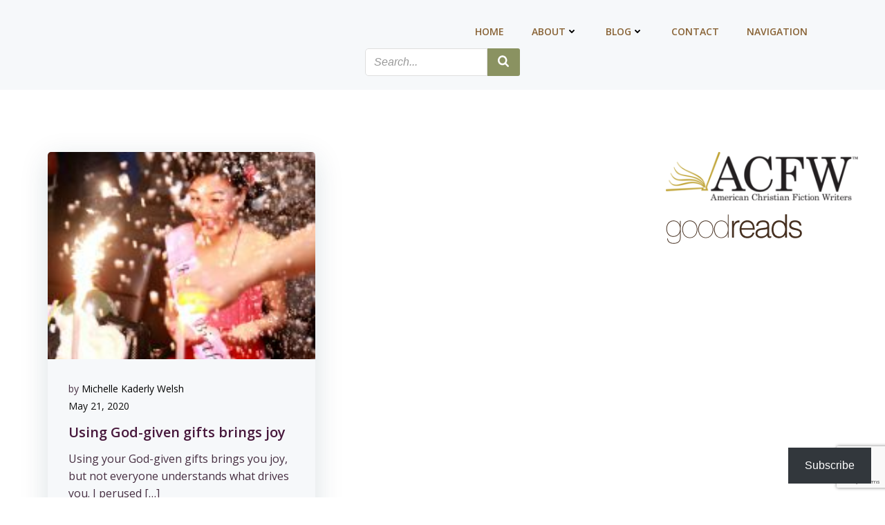

--- FILE ---
content_type: text/html; charset=utf-8
request_url: https://www.google.com/recaptcha/api2/anchor?ar=1&k=6LckhaEUAAAAANOxtyArSpLOEB3ufMAVRLX19aVQ&co=aHR0cHM6Ly9taWNoZWxsZWthZGVybHl3ZWxzaC5jb206NDQz&hl=en&v=PoyoqOPhxBO7pBk68S4YbpHZ&size=invisible&anchor-ms=20000&execute-ms=30000&cb=g9gjc458wipx
body_size: 48321
content:
<!DOCTYPE HTML><html dir="ltr" lang="en"><head><meta http-equiv="Content-Type" content="text/html; charset=UTF-8">
<meta http-equiv="X-UA-Compatible" content="IE=edge">
<title>reCAPTCHA</title>
<style type="text/css">
/* cyrillic-ext */
@font-face {
  font-family: 'Roboto';
  font-style: normal;
  font-weight: 400;
  font-stretch: 100%;
  src: url(//fonts.gstatic.com/s/roboto/v48/KFO7CnqEu92Fr1ME7kSn66aGLdTylUAMa3GUBHMdazTgWw.woff2) format('woff2');
  unicode-range: U+0460-052F, U+1C80-1C8A, U+20B4, U+2DE0-2DFF, U+A640-A69F, U+FE2E-FE2F;
}
/* cyrillic */
@font-face {
  font-family: 'Roboto';
  font-style: normal;
  font-weight: 400;
  font-stretch: 100%;
  src: url(//fonts.gstatic.com/s/roboto/v48/KFO7CnqEu92Fr1ME7kSn66aGLdTylUAMa3iUBHMdazTgWw.woff2) format('woff2');
  unicode-range: U+0301, U+0400-045F, U+0490-0491, U+04B0-04B1, U+2116;
}
/* greek-ext */
@font-face {
  font-family: 'Roboto';
  font-style: normal;
  font-weight: 400;
  font-stretch: 100%;
  src: url(//fonts.gstatic.com/s/roboto/v48/KFO7CnqEu92Fr1ME7kSn66aGLdTylUAMa3CUBHMdazTgWw.woff2) format('woff2');
  unicode-range: U+1F00-1FFF;
}
/* greek */
@font-face {
  font-family: 'Roboto';
  font-style: normal;
  font-weight: 400;
  font-stretch: 100%;
  src: url(//fonts.gstatic.com/s/roboto/v48/KFO7CnqEu92Fr1ME7kSn66aGLdTylUAMa3-UBHMdazTgWw.woff2) format('woff2');
  unicode-range: U+0370-0377, U+037A-037F, U+0384-038A, U+038C, U+038E-03A1, U+03A3-03FF;
}
/* math */
@font-face {
  font-family: 'Roboto';
  font-style: normal;
  font-weight: 400;
  font-stretch: 100%;
  src: url(//fonts.gstatic.com/s/roboto/v48/KFO7CnqEu92Fr1ME7kSn66aGLdTylUAMawCUBHMdazTgWw.woff2) format('woff2');
  unicode-range: U+0302-0303, U+0305, U+0307-0308, U+0310, U+0312, U+0315, U+031A, U+0326-0327, U+032C, U+032F-0330, U+0332-0333, U+0338, U+033A, U+0346, U+034D, U+0391-03A1, U+03A3-03A9, U+03B1-03C9, U+03D1, U+03D5-03D6, U+03F0-03F1, U+03F4-03F5, U+2016-2017, U+2034-2038, U+203C, U+2040, U+2043, U+2047, U+2050, U+2057, U+205F, U+2070-2071, U+2074-208E, U+2090-209C, U+20D0-20DC, U+20E1, U+20E5-20EF, U+2100-2112, U+2114-2115, U+2117-2121, U+2123-214F, U+2190, U+2192, U+2194-21AE, U+21B0-21E5, U+21F1-21F2, U+21F4-2211, U+2213-2214, U+2216-22FF, U+2308-230B, U+2310, U+2319, U+231C-2321, U+2336-237A, U+237C, U+2395, U+239B-23B7, U+23D0, U+23DC-23E1, U+2474-2475, U+25AF, U+25B3, U+25B7, U+25BD, U+25C1, U+25CA, U+25CC, U+25FB, U+266D-266F, U+27C0-27FF, U+2900-2AFF, U+2B0E-2B11, U+2B30-2B4C, U+2BFE, U+3030, U+FF5B, U+FF5D, U+1D400-1D7FF, U+1EE00-1EEFF;
}
/* symbols */
@font-face {
  font-family: 'Roboto';
  font-style: normal;
  font-weight: 400;
  font-stretch: 100%;
  src: url(//fonts.gstatic.com/s/roboto/v48/KFO7CnqEu92Fr1ME7kSn66aGLdTylUAMaxKUBHMdazTgWw.woff2) format('woff2');
  unicode-range: U+0001-000C, U+000E-001F, U+007F-009F, U+20DD-20E0, U+20E2-20E4, U+2150-218F, U+2190, U+2192, U+2194-2199, U+21AF, U+21E6-21F0, U+21F3, U+2218-2219, U+2299, U+22C4-22C6, U+2300-243F, U+2440-244A, U+2460-24FF, U+25A0-27BF, U+2800-28FF, U+2921-2922, U+2981, U+29BF, U+29EB, U+2B00-2BFF, U+4DC0-4DFF, U+FFF9-FFFB, U+10140-1018E, U+10190-1019C, U+101A0, U+101D0-101FD, U+102E0-102FB, U+10E60-10E7E, U+1D2C0-1D2D3, U+1D2E0-1D37F, U+1F000-1F0FF, U+1F100-1F1AD, U+1F1E6-1F1FF, U+1F30D-1F30F, U+1F315, U+1F31C, U+1F31E, U+1F320-1F32C, U+1F336, U+1F378, U+1F37D, U+1F382, U+1F393-1F39F, U+1F3A7-1F3A8, U+1F3AC-1F3AF, U+1F3C2, U+1F3C4-1F3C6, U+1F3CA-1F3CE, U+1F3D4-1F3E0, U+1F3ED, U+1F3F1-1F3F3, U+1F3F5-1F3F7, U+1F408, U+1F415, U+1F41F, U+1F426, U+1F43F, U+1F441-1F442, U+1F444, U+1F446-1F449, U+1F44C-1F44E, U+1F453, U+1F46A, U+1F47D, U+1F4A3, U+1F4B0, U+1F4B3, U+1F4B9, U+1F4BB, U+1F4BF, U+1F4C8-1F4CB, U+1F4D6, U+1F4DA, U+1F4DF, U+1F4E3-1F4E6, U+1F4EA-1F4ED, U+1F4F7, U+1F4F9-1F4FB, U+1F4FD-1F4FE, U+1F503, U+1F507-1F50B, U+1F50D, U+1F512-1F513, U+1F53E-1F54A, U+1F54F-1F5FA, U+1F610, U+1F650-1F67F, U+1F687, U+1F68D, U+1F691, U+1F694, U+1F698, U+1F6AD, U+1F6B2, U+1F6B9-1F6BA, U+1F6BC, U+1F6C6-1F6CF, U+1F6D3-1F6D7, U+1F6E0-1F6EA, U+1F6F0-1F6F3, U+1F6F7-1F6FC, U+1F700-1F7FF, U+1F800-1F80B, U+1F810-1F847, U+1F850-1F859, U+1F860-1F887, U+1F890-1F8AD, U+1F8B0-1F8BB, U+1F8C0-1F8C1, U+1F900-1F90B, U+1F93B, U+1F946, U+1F984, U+1F996, U+1F9E9, U+1FA00-1FA6F, U+1FA70-1FA7C, U+1FA80-1FA89, U+1FA8F-1FAC6, U+1FACE-1FADC, U+1FADF-1FAE9, U+1FAF0-1FAF8, U+1FB00-1FBFF;
}
/* vietnamese */
@font-face {
  font-family: 'Roboto';
  font-style: normal;
  font-weight: 400;
  font-stretch: 100%;
  src: url(//fonts.gstatic.com/s/roboto/v48/KFO7CnqEu92Fr1ME7kSn66aGLdTylUAMa3OUBHMdazTgWw.woff2) format('woff2');
  unicode-range: U+0102-0103, U+0110-0111, U+0128-0129, U+0168-0169, U+01A0-01A1, U+01AF-01B0, U+0300-0301, U+0303-0304, U+0308-0309, U+0323, U+0329, U+1EA0-1EF9, U+20AB;
}
/* latin-ext */
@font-face {
  font-family: 'Roboto';
  font-style: normal;
  font-weight: 400;
  font-stretch: 100%;
  src: url(//fonts.gstatic.com/s/roboto/v48/KFO7CnqEu92Fr1ME7kSn66aGLdTylUAMa3KUBHMdazTgWw.woff2) format('woff2');
  unicode-range: U+0100-02BA, U+02BD-02C5, U+02C7-02CC, U+02CE-02D7, U+02DD-02FF, U+0304, U+0308, U+0329, U+1D00-1DBF, U+1E00-1E9F, U+1EF2-1EFF, U+2020, U+20A0-20AB, U+20AD-20C0, U+2113, U+2C60-2C7F, U+A720-A7FF;
}
/* latin */
@font-face {
  font-family: 'Roboto';
  font-style: normal;
  font-weight: 400;
  font-stretch: 100%;
  src: url(//fonts.gstatic.com/s/roboto/v48/KFO7CnqEu92Fr1ME7kSn66aGLdTylUAMa3yUBHMdazQ.woff2) format('woff2');
  unicode-range: U+0000-00FF, U+0131, U+0152-0153, U+02BB-02BC, U+02C6, U+02DA, U+02DC, U+0304, U+0308, U+0329, U+2000-206F, U+20AC, U+2122, U+2191, U+2193, U+2212, U+2215, U+FEFF, U+FFFD;
}
/* cyrillic-ext */
@font-face {
  font-family: 'Roboto';
  font-style: normal;
  font-weight: 500;
  font-stretch: 100%;
  src: url(//fonts.gstatic.com/s/roboto/v48/KFO7CnqEu92Fr1ME7kSn66aGLdTylUAMa3GUBHMdazTgWw.woff2) format('woff2');
  unicode-range: U+0460-052F, U+1C80-1C8A, U+20B4, U+2DE0-2DFF, U+A640-A69F, U+FE2E-FE2F;
}
/* cyrillic */
@font-face {
  font-family: 'Roboto';
  font-style: normal;
  font-weight: 500;
  font-stretch: 100%;
  src: url(//fonts.gstatic.com/s/roboto/v48/KFO7CnqEu92Fr1ME7kSn66aGLdTylUAMa3iUBHMdazTgWw.woff2) format('woff2');
  unicode-range: U+0301, U+0400-045F, U+0490-0491, U+04B0-04B1, U+2116;
}
/* greek-ext */
@font-face {
  font-family: 'Roboto';
  font-style: normal;
  font-weight: 500;
  font-stretch: 100%;
  src: url(//fonts.gstatic.com/s/roboto/v48/KFO7CnqEu92Fr1ME7kSn66aGLdTylUAMa3CUBHMdazTgWw.woff2) format('woff2');
  unicode-range: U+1F00-1FFF;
}
/* greek */
@font-face {
  font-family: 'Roboto';
  font-style: normal;
  font-weight: 500;
  font-stretch: 100%;
  src: url(//fonts.gstatic.com/s/roboto/v48/KFO7CnqEu92Fr1ME7kSn66aGLdTylUAMa3-UBHMdazTgWw.woff2) format('woff2');
  unicode-range: U+0370-0377, U+037A-037F, U+0384-038A, U+038C, U+038E-03A1, U+03A3-03FF;
}
/* math */
@font-face {
  font-family: 'Roboto';
  font-style: normal;
  font-weight: 500;
  font-stretch: 100%;
  src: url(//fonts.gstatic.com/s/roboto/v48/KFO7CnqEu92Fr1ME7kSn66aGLdTylUAMawCUBHMdazTgWw.woff2) format('woff2');
  unicode-range: U+0302-0303, U+0305, U+0307-0308, U+0310, U+0312, U+0315, U+031A, U+0326-0327, U+032C, U+032F-0330, U+0332-0333, U+0338, U+033A, U+0346, U+034D, U+0391-03A1, U+03A3-03A9, U+03B1-03C9, U+03D1, U+03D5-03D6, U+03F0-03F1, U+03F4-03F5, U+2016-2017, U+2034-2038, U+203C, U+2040, U+2043, U+2047, U+2050, U+2057, U+205F, U+2070-2071, U+2074-208E, U+2090-209C, U+20D0-20DC, U+20E1, U+20E5-20EF, U+2100-2112, U+2114-2115, U+2117-2121, U+2123-214F, U+2190, U+2192, U+2194-21AE, U+21B0-21E5, U+21F1-21F2, U+21F4-2211, U+2213-2214, U+2216-22FF, U+2308-230B, U+2310, U+2319, U+231C-2321, U+2336-237A, U+237C, U+2395, U+239B-23B7, U+23D0, U+23DC-23E1, U+2474-2475, U+25AF, U+25B3, U+25B7, U+25BD, U+25C1, U+25CA, U+25CC, U+25FB, U+266D-266F, U+27C0-27FF, U+2900-2AFF, U+2B0E-2B11, U+2B30-2B4C, U+2BFE, U+3030, U+FF5B, U+FF5D, U+1D400-1D7FF, U+1EE00-1EEFF;
}
/* symbols */
@font-face {
  font-family: 'Roboto';
  font-style: normal;
  font-weight: 500;
  font-stretch: 100%;
  src: url(//fonts.gstatic.com/s/roboto/v48/KFO7CnqEu92Fr1ME7kSn66aGLdTylUAMaxKUBHMdazTgWw.woff2) format('woff2');
  unicode-range: U+0001-000C, U+000E-001F, U+007F-009F, U+20DD-20E0, U+20E2-20E4, U+2150-218F, U+2190, U+2192, U+2194-2199, U+21AF, U+21E6-21F0, U+21F3, U+2218-2219, U+2299, U+22C4-22C6, U+2300-243F, U+2440-244A, U+2460-24FF, U+25A0-27BF, U+2800-28FF, U+2921-2922, U+2981, U+29BF, U+29EB, U+2B00-2BFF, U+4DC0-4DFF, U+FFF9-FFFB, U+10140-1018E, U+10190-1019C, U+101A0, U+101D0-101FD, U+102E0-102FB, U+10E60-10E7E, U+1D2C0-1D2D3, U+1D2E0-1D37F, U+1F000-1F0FF, U+1F100-1F1AD, U+1F1E6-1F1FF, U+1F30D-1F30F, U+1F315, U+1F31C, U+1F31E, U+1F320-1F32C, U+1F336, U+1F378, U+1F37D, U+1F382, U+1F393-1F39F, U+1F3A7-1F3A8, U+1F3AC-1F3AF, U+1F3C2, U+1F3C4-1F3C6, U+1F3CA-1F3CE, U+1F3D4-1F3E0, U+1F3ED, U+1F3F1-1F3F3, U+1F3F5-1F3F7, U+1F408, U+1F415, U+1F41F, U+1F426, U+1F43F, U+1F441-1F442, U+1F444, U+1F446-1F449, U+1F44C-1F44E, U+1F453, U+1F46A, U+1F47D, U+1F4A3, U+1F4B0, U+1F4B3, U+1F4B9, U+1F4BB, U+1F4BF, U+1F4C8-1F4CB, U+1F4D6, U+1F4DA, U+1F4DF, U+1F4E3-1F4E6, U+1F4EA-1F4ED, U+1F4F7, U+1F4F9-1F4FB, U+1F4FD-1F4FE, U+1F503, U+1F507-1F50B, U+1F50D, U+1F512-1F513, U+1F53E-1F54A, U+1F54F-1F5FA, U+1F610, U+1F650-1F67F, U+1F687, U+1F68D, U+1F691, U+1F694, U+1F698, U+1F6AD, U+1F6B2, U+1F6B9-1F6BA, U+1F6BC, U+1F6C6-1F6CF, U+1F6D3-1F6D7, U+1F6E0-1F6EA, U+1F6F0-1F6F3, U+1F6F7-1F6FC, U+1F700-1F7FF, U+1F800-1F80B, U+1F810-1F847, U+1F850-1F859, U+1F860-1F887, U+1F890-1F8AD, U+1F8B0-1F8BB, U+1F8C0-1F8C1, U+1F900-1F90B, U+1F93B, U+1F946, U+1F984, U+1F996, U+1F9E9, U+1FA00-1FA6F, U+1FA70-1FA7C, U+1FA80-1FA89, U+1FA8F-1FAC6, U+1FACE-1FADC, U+1FADF-1FAE9, U+1FAF0-1FAF8, U+1FB00-1FBFF;
}
/* vietnamese */
@font-face {
  font-family: 'Roboto';
  font-style: normal;
  font-weight: 500;
  font-stretch: 100%;
  src: url(//fonts.gstatic.com/s/roboto/v48/KFO7CnqEu92Fr1ME7kSn66aGLdTylUAMa3OUBHMdazTgWw.woff2) format('woff2');
  unicode-range: U+0102-0103, U+0110-0111, U+0128-0129, U+0168-0169, U+01A0-01A1, U+01AF-01B0, U+0300-0301, U+0303-0304, U+0308-0309, U+0323, U+0329, U+1EA0-1EF9, U+20AB;
}
/* latin-ext */
@font-face {
  font-family: 'Roboto';
  font-style: normal;
  font-weight: 500;
  font-stretch: 100%;
  src: url(//fonts.gstatic.com/s/roboto/v48/KFO7CnqEu92Fr1ME7kSn66aGLdTylUAMa3KUBHMdazTgWw.woff2) format('woff2');
  unicode-range: U+0100-02BA, U+02BD-02C5, U+02C7-02CC, U+02CE-02D7, U+02DD-02FF, U+0304, U+0308, U+0329, U+1D00-1DBF, U+1E00-1E9F, U+1EF2-1EFF, U+2020, U+20A0-20AB, U+20AD-20C0, U+2113, U+2C60-2C7F, U+A720-A7FF;
}
/* latin */
@font-face {
  font-family: 'Roboto';
  font-style: normal;
  font-weight: 500;
  font-stretch: 100%;
  src: url(//fonts.gstatic.com/s/roboto/v48/KFO7CnqEu92Fr1ME7kSn66aGLdTylUAMa3yUBHMdazQ.woff2) format('woff2');
  unicode-range: U+0000-00FF, U+0131, U+0152-0153, U+02BB-02BC, U+02C6, U+02DA, U+02DC, U+0304, U+0308, U+0329, U+2000-206F, U+20AC, U+2122, U+2191, U+2193, U+2212, U+2215, U+FEFF, U+FFFD;
}
/* cyrillic-ext */
@font-face {
  font-family: 'Roboto';
  font-style: normal;
  font-weight: 900;
  font-stretch: 100%;
  src: url(//fonts.gstatic.com/s/roboto/v48/KFO7CnqEu92Fr1ME7kSn66aGLdTylUAMa3GUBHMdazTgWw.woff2) format('woff2');
  unicode-range: U+0460-052F, U+1C80-1C8A, U+20B4, U+2DE0-2DFF, U+A640-A69F, U+FE2E-FE2F;
}
/* cyrillic */
@font-face {
  font-family: 'Roboto';
  font-style: normal;
  font-weight: 900;
  font-stretch: 100%;
  src: url(//fonts.gstatic.com/s/roboto/v48/KFO7CnqEu92Fr1ME7kSn66aGLdTylUAMa3iUBHMdazTgWw.woff2) format('woff2');
  unicode-range: U+0301, U+0400-045F, U+0490-0491, U+04B0-04B1, U+2116;
}
/* greek-ext */
@font-face {
  font-family: 'Roboto';
  font-style: normal;
  font-weight: 900;
  font-stretch: 100%;
  src: url(//fonts.gstatic.com/s/roboto/v48/KFO7CnqEu92Fr1ME7kSn66aGLdTylUAMa3CUBHMdazTgWw.woff2) format('woff2');
  unicode-range: U+1F00-1FFF;
}
/* greek */
@font-face {
  font-family: 'Roboto';
  font-style: normal;
  font-weight: 900;
  font-stretch: 100%;
  src: url(//fonts.gstatic.com/s/roboto/v48/KFO7CnqEu92Fr1ME7kSn66aGLdTylUAMa3-UBHMdazTgWw.woff2) format('woff2');
  unicode-range: U+0370-0377, U+037A-037F, U+0384-038A, U+038C, U+038E-03A1, U+03A3-03FF;
}
/* math */
@font-face {
  font-family: 'Roboto';
  font-style: normal;
  font-weight: 900;
  font-stretch: 100%;
  src: url(//fonts.gstatic.com/s/roboto/v48/KFO7CnqEu92Fr1ME7kSn66aGLdTylUAMawCUBHMdazTgWw.woff2) format('woff2');
  unicode-range: U+0302-0303, U+0305, U+0307-0308, U+0310, U+0312, U+0315, U+031A, U+0326-0327, U+032C, U+032F-0330, U+0332-0333, U+0338, U+033A, U+0346, U+034D, U+0391-03A1, U+03A3-03A9, U+03B1-03C9, U+03D1, U+03D5-03D6, U+03F0-03F1, U+03F4-03F5, U+2016-2017, U+2034-2038, U+203C, U+2040, U+2043, U+2047, U+2050, U+2057, U+205F, U+2070-2071, U+2074-208E, U+2090-209C, U+20D0-20DC, U+20E1, U+20E5-20EF, U+2100-2112, U+2114-2115, U+2117-2121, U+2123-214F, U+2190, U+2192, U+2194-21AE, U+21B0-21E5, U+21F1-21F2, U+21F4-2211, U+2213-2214, U+2216-22FF, U+2308-230B, U+2310, U+2319, U+231C-2321, U+2336-237A, U+237C, U+2395, U+239B-23B7, U+23D0, U+23DC-23E1, U+2474-2475, U+25AF, U+25B3, U+25B7, U+25BD, U+25C1, U+25CA, U+25CC, U+25FB, U+266D-266F, U+27C0-27FF, U+2900-2AFF, U+2B0E-2B11, U+2B30-2B4C, U+2BFE, U+3030, U+FF5B, U+FF5D, U+1D400-1D7FF, U+1EE00-1EEFF;
}
/* symbols */
@font-face {
  font-family: 'Roboto';
  font-style: normal;
  font-weight: 900;
  font-stretch: 100%;
  src: url(//fonts.gstatic.com/s/roboto/v48/KFO7CnqEu92Fr1ME7kSn66aGLdTylUAMaxKUBHMdazTgWw.woff2) format('woff2');
  unicode-range: U+0001-000C, U+000E-001F, U+007F-009F, U+20DD-20E0, U+20E2-20E4, U+2150-218F, U+2190, U+2192, U+2194-2199, U+21AF, U+21E6-21F0, U+21F3, U+2218-2219, U+2299, U+22C4-22C6, U+2300-243F, U+2440-244A, U+2460-24FF, U+25A0-27BF, U+2800-28FF, U+2921-2922, U+2981, U+29BF, U+29EB, U+2B00-2BFF, U+4DC0-4DFF, U+FFF9-FFFB, U+10140-1018E, U+10190-1019C, U+101A0, U+101D0-101FD, U+102E0-102FB, U+10E60-10E7E, U+1D2C0-1D2D3, U+1D2E0-1D37F, U+1F000-1F0FF, U+1F100-1F1AD, U+1F1E6-1F1FF, U+1F30D-1F30F, U+1F315, U+1F31C, U+1F31E, U+1F320-1F32C, U+1F336, U+1F378, U+1F37D, U+1F382, U+1F393-1F39F, U+1F3A7-1F3A8, U+1F3AC-1F3AF, U+1F3C2, U+1F3C4-1F3C6, U+1F3CA-1F3CE, U+1F3D4-1F3E0, U+1F3ED, U+1F3F1-1F3F3, U+1F3F5-1F3F7, U+1F408, U+1F415, U+1F41F, U+1F426, U+1F43F, U+1F441-1F442, U+1F444, U+1F446-1F449, U+1F44C-1F44E, U+1F453, U+1F46A, U+1F47D, U+1F4A3, U+1F4B0, U+1F4B3, U+1F4B9, U+1F4BB, U+1F4BF, U+1F4C8-1F4CB, U+1F4D6, U+1F4DA, U+1F4DF, U+1F4E3-1F4E6, U+1F4EA-1F4ED, U+1F4F7, U+1F4F9-1F4FB, U+1F4FD-1F4FE, U+1F503, U+1F507-1F50B, U+1F50D, U+1F512-1F513, U+1F53E-1F54A, U+1F54F-1F5FA, U+1F610, U+1F650-1F67F, U+1F687, U+1F68D, U+1F691, U+1F694, U+1F698, U+1F6AD, U+1F6B2, U+1F6B9-1F6BA, U+1F6BC, U+1F6C6-1F6CF, U+1F6D3-1F6D7, U+1F6E0-1F6EA, U+1F6F0-1F6F3, U+1F6F7-1F6FC, U+1F700-1F7FF, U+1F800-1F80B, U+1F810-1F847, U+1F850-1F859, U+1F860-1F887, U+1F890-1F8AD, U+1F8B0-1F8BB, U+1F8C0-1F8C1, U+1F900-1F90B, U+1F93B, U+1F946, U+1F984, U+1F996, U+1F9E9, U+1FA00-1FA6F, U+1FA70-1FA7C, U+1FA80-1FA89, U+1FA8F-1FAC6, U+1FACE-1FADC, U+1FADF-1FAE9, U+1FAF0-1FAF8, U+1FB00-1FBFF;
}
/* vietnamese */
@font-face {
  font-family: 'Roboto';
  font-style: normal;
  font-weight: 900;
  font-stretch: 100%;
  src: url(//fonts.gstatic.com/s/roboto/v48/KFO7CnqEu92Fr1ME7kSn66aGLdTylUAMa3OUBHMdazTgWw.woff2) format('woff2');
  unicode-range: U+0102-0103, U+0110-0111, U+0128-0129, U+0168-0169, U+01A0-01A1, U+01AF-01B0, U+0300-0301, U+0303-0304, U+0308-0309, U+0323, U+0329, U+1EA0-1EF9, U+20AB;
}
/* latin-ext */
@font-face {
  font-family: 'Roboto';
  font-style: normal;
  font-weight: 900;
  font-stretch: 100%;
  src: url(//fonts.gstatic.com/s/roboto/v48/KFO7CnqEu92Fr1ME7kSn66aGLdTylUAMa3KUBHMdazTgWw.woff2) format('woff2');
  unicode-range: U+0100-02BA, U+02BD-02C5, U+02C7-02CC, U+02CE-02D7, U+02DD-02FF, U+0304, U+0308, U+0329, U+1D00-1DBF, U+1E00-1E9F, U+1EF2-1EFF, U+2020, U+20A0-20AB, U+20AD-20C0, U+2113, U+2C60-2C7F, U+A720-A7FF;
}
/* latin */
@font-face {
  font-family: 'Roboto';
  font-style: normal;
  font-weight: 900;
  font-stretch: 100%;
  src: url(//fonts.gstatic.com/s/roboto/v48/KFO7CnqEu92Fr1ME7kSn66aGLdTylUAMa3yUBHMdazQ.woff2) format('woff2');
  unicode-range: U+0000-00FF, U+0131, U+0152-0153, U+02BB-02BC, U+02C6, U+02DA, U+02DC, U+0304, U+0308, U+0329, U+2000-206F, U+20AC, U+2122, U+2191, U+2193, U+2212, U+2215, U+FEFF, U+FFFD;
}

</style>
<link rel="stylesheet" type="text/css" href="https://www.gstatic.com/recaptcha/releases/PoyoqOPhxBO7pBk68S4YbpHZ/styles__ltr.css">
<script nonce="F0jZNrRX1YH5s0S0-1khcg" type="text/javascript">window['__recaptcha_api'] = 'https://www.google.com/recaptcha/api2/';</script>
<script type="text/javascript" src="https://www.gstatic.com/recaptcha/releases/PoyoqOPhxBO7pBk68S4YbpHZ/recaptcha__en.js" nonce="F0jZNrRX1YH5s0S0-1khcg">
      
    </script></head>
<body><div id="rc-anchor-alert" class="rc-anchor-alert"></div>
<input type="hidden" id="recaptcha-token" value="[base64]">
<script type="text/javascript" nonce="F0jZNrRX1YH5s0S0-1khcg">
      recaptcha.anchor.Main.init("[\x22ainput\x22,[\x22bgdata\x22,\x22\x22,\[base64]/[base64]/MjU1Ong/[base64]/[base64]/[base64]/[base64]/[base64]/[base64]/[base64]/[base64]/[base64]/[base64]/[base64]/[base64]/[base64]/[base64]/[base64]\\u003d\x22,\[base64]\\u003d\\u003d\x22,\x22wrFgw5VJw6YOw4o8aTvClhnCpVEaw5TCvRpCC8OPwpEgwp5bIsKbw6zCn8OIPsK9wpDDkg3CmgLCpjbDlsKCASUuwq1hWXIlwpTDonoTMhvCk8KmAcKXNX/DvMOER8O4UsKmQ2DDhiXCrMOeXUsma8Oqc8KRwoTDsX/Ds2EdwqrDhMO7bcOhw53CpWPDicODw4fDlMKALsO4wrvDoRRpw6pyI8KXw5nDmXdVWW3DiDVNw6/CjsKefMO1w5zDksK6CMK0w4FhTMOhS8K6IcK7JUYgwplqwot+woRtwonDhmRvwrZRQWzChEwzwrjDsMOUGQ4Pf3F8WSLDhMOFwpnDoj57w7kgHxlJAnBbwqM9W28SIU06Ck/ChDx5w6nDpybCjcKrw53CqHx7LnQCwpDDiEPCpMOrw6Z5w4Zdw7XDocKawoMvZxLCh8K3wqo1woRnwofCmcKGw4rDom9XewNgw6xVMXAhVBfDpcKuwrtPcXdGWkk/wq3CsnTDt2zDkjDCuC/DlcKNXjovw5vDug1nw7/Ci8OIATXDm8OHecKLwpJnYMKIw7RFDDTDsH7DrnzDlEp+wolhw7cfT8Kxw6k0wpBBIhFIw7XCpjrDkkU/w59dZDnCk8K7ciILwokyW8ObTMO+wo3DlcKTZ01bwqEBwq0YM8OZw4IRJsKhw4tvasKRwp1nTcOWwowdFcKyB8O6FMK5G8OiXcOyMRTCusKsw697woXDpDPCsEnChsKswr4tZVknPUfCk8OqwqrDiAzCgMKpfMKQOwEcSsK/wqdAEMOGwpMYTMOJwotfW8OXDsOqw4Y0M8KJCcOJwofCmX5Uw6wYX0DDuVPCm8KnwpvDkmY9AijDscOowoA9w4XCnsO9w6jDq3PCiAs9IVc8D8O+wrRraMOmw7fClsKIb8KLDcKowpIjwp/DgVLCgcK3eH0VGAbDg8KXF8OIwqXDvcKSZDLCpwXDsX18w7LChsOWw5wXwrPCt27Dq3LDoCVZR1w2E8KedMO1VsOnw4skwrEJEQrDrGcIw71vB3zDmsO9wpR+fMK3woc8c1tGwpB/w4Y6bcOGfRjDi1UsfMOvLhAZWsKwwqgcw5HDksOCWx3DoRzDkS7Cv8O5MyPClMOuw6vDj0XCnsOjwpXDmwtYw7HClsOmMTxYwqI8w5YrHR/DhkxLMcOiwpJ8wp/DjS91woN7acORQMKXwqjCkcKRwoLCuWsswqNrwrvCgMOJwrbDrW7DpMOMCMKlwp/CsTJCA10iHgHCicK1wolPw7pEwqEDIsKdLMKbwrLDuAXCszwRw7xYP3/DqcKpwrtceE8vesKgwr0tVMOmZk5lw5QywqJ1LgvCv8OlwprCn8O1MS90w5jDkcKtwrrDmwLDqnrDr0nCt8Onw59Zwro5w4rDnibCtgQ1wocfXn/DvcKdBTLDhsKwPAfCucOha8KdEwHDqMKGw6LCq28VFcOnw4bDvAkcw6JbwpvDkBQhw6oacA9ObMOfwpFVw7Yrw7QoPmF9w4ocwrl6bUg8N8Oaw63Dulpkwpp5TCAkWkPDlMKFw5V4TsOxDMOdDsOxK8Kmwp/[base64]/DjMKuw7MJwovCpsKTwrjCqlxqwrV6GSjDl8Kxw6TCm8KYaSsmIT0+wqcnbcOSwqgfEsODwq/[base64]/VDLCp8Kdw5kWB8KMd8OWdDJyw6RuwqrCoQjCqMKyw43DucKyw7/DvRo0wpjCkX0Ywq3DocKNQsKiw63CkcK3VnfDhcKaYMK5DsKDw7pCC8OHQHvDgsKkJi3Dh8OTwo/DlsO0JsKOw67DpWbCmsObZsKrwpM9IwjDv8O2GsOIwoRRwpdvw4MnMsKedVdawr9Yw4tbNcKSw47Dq2gsQcOcbwB8wrPDksOvwqIZw4sZw6wfwqHDg8KZY8OGSsOjwpJ+wo/CnFjCtsO7KEpYYsOYD8Kffl9wVUvCv8Ood8KKw58FNcK0wqRmwrZywqxDdMKjwpzClsOPwrcTNsKCSsOiTz/Dp8KbwqHDt8K2wobDs1xtCMKZwrzCnk4bw6fDicO0J8OLw43CscOJQFBIw5XCjj4/w7jCgMKqX3gWV8KiRz7Do8OuwqbDkhxSD8K6EGTDm8KFfTstQMOkbzhmw4TCnE8gw7NGLHHDtcK0wo3DvcOAwrrDgMOjc8Oyw7LCuMKOR8OCw7/DqcKZwrjDiFgKF8OOwpPCu8Ohw5giQRg6M8OJw4PCikdBw6pUwqPDvWl8w77DhkTCpcKNw4HDvcO5wp/Cr8K7dcOmGcKJc8Kfw7B1wopGw5RYw4vClMOTw5cmW8KCY2XDoCzCkhnDp8KFwrjCpm/CjcKOey17ZSfCuRHDtcO9AMK0Y3XCuMKYJ3MuRsOYeAXCrMKnGMKGw7JjTEolw5fDl8KDwqzDug8QwoXDs8KVMcOjLsOAXGnDgl40VyzDozbCtQXDinA2wopxZMKRw75aF8OrTMK3GMKgwp9qIRvDlcKxw6J1AsO/wqxDwr/CvDs3w7vDnjMCVXxcSyDCicKkwq9TwojDqMOfw55hw4DDsmYGw7UtdMKHT8OzU8KCwrTCjsKoBhTClhwyw4E3wrxIw4BAwpldLcKcw5DCiDofN8OAWnrDmcOScCLDtEt9J2/[base64]/CrVZtwqLCncOrLcKZJRUkwq7DrMKGCk/[base64]/DlVDDksKJwrcHwq3Cm3jCscKIw5ojJCIZwoBYw63Cu8OvAcKVwqzDj8Ohw5M2w4XDn8O/wrsIdMO+wpQYwpDCug81SDchw5/Dj1gRw7DCi8KJcMOIwpdPDcOUacO7wp0BwqXDm8Opwq3DkwbCkQXDtizCgg/[base64]/[base64]/DqilyMcO/dEzCsgzDhcOaa8OAw7XDuml1Q8OaPMO5w78WwoXDgWXDgiMSw4XDgMKuS8OON8O2w49Ew4RFesODRycgw5YKOB/[base64]/DoD5RP8KNwrHCgsOORXXDvsKvUMO2w57DvsKOPMOiSsOUwqnDkVMlwpEHw6zDuzxidsKvFCNQw5XDqR7CicO/U8Otb8OZw7XCjMOTT8KJwqXDu8OowpcQWU0TwpjCn8K0w6xMWcOYdcOnwqZYYMKVwrhVw6fCicOPQ8OSw7jDjMK6DVjDqgfDp8KSw4TCm8KzL3ciL8KSdsOHwq86wqYVJ24wAhpYwpLCtw/CoMKGfxfDrFrCm0MRVXrDvTUtI8KEJsO1E2bCkw7Dv8O/wq5awpMVPDbCk8Kfw68XLlTCpzDDtlg9FMO0w4LDlzpRw6XDg8OsK186wprCj8KmQ3XClH1Xw5JebsKVVsK2w6TDo3XCrcKCwqXCr8K/wpN+XsOMwpPCkD1yw57CicOzLTLDmTgyBATCvEfDtcOOw5tyNDTDoj/DuMO7wrYwwqzDvy3DhQIDwrXCqn3CvsKTNwEgR0TDgDLChsKmwqnCnsK8Y2/CiWTDisO8FsOcw6bDgQZIw5FOHcKYQ1R0LsK4wosmwo3Dkjp5UMKgKC97w6/Dm8KJwoPDk8KKwpfCsMKvw7ILFcK8woxrwp3CqcKMR3gOw5rDnMK9wo7CjcKHaMKow4A5LnVGw4gSwqVWA2d+w74sBsKNwr4KMjbDjTpXaFbCgcK/w4jDoMOww6wbMAXCllbCrSHDuMOzKSPCtBDCocKCw7tGwrXDmMOOQMOEwqMFOVVJwpHCj8OaShhMfMOpd8O8eH/[base64]/[base64]/[base64]/[base64]/DnsK6w4PDsWFEa8KxamrDhzXCucOsw7hRSCjCqsKeYwVbEgrDgcKfwrtow5fDqMOgw6rCs8KuwoLCpC3CuX4NHHVlwqnCucOjKQXDm8Onw5Rew4TDn8OFwqrDkcOfw6bCpsKywqPChMKHCcOeQ8K4wpPCjVNlw6jClAFuYMOfKjk/NcOYw6ZUwrNOw4/CocO6I18lwrl3T8KOwoJhw7rCqzTCnHLCs2A1wobCn3Mtw4dLLkbCslTDi8OYP8OFHi8vZsK0P8O+NAnDhhXCpcONVjzDscOJwojCriIFcMOqbsOnw5A8JMOPw7HCoU4pw4zCpsKdHDHDsE/CisKBw4fDgCXDpUolZ8KlODvDlSTCtMOVwoY1Y8KEMTo5R8Kjw4DCmTXCp8K9OMOUw7XDmcOQwodjcmHCtWTDkRwFw5pqwrHDlsKrw5LCu8Kvw7PCvAZ2ccK/eFIhX0rDuiUHwpvDtVPCqU3ChsKhwpdtw4YlNcKZe8Onc8Kiw7E4XRHDksKxw71bXsKiaB/[base64]/[base64]/bcKASmR0w4EAwr4Mw6V2V8OJw5HCl03Di8OTw57CisKDw4rDiMKKw4HCs8Kjw5TDuAx+Vn9jW8KbwrsNS3jChT7DigrCs8KEE8KAw418fMKiSMKMe8KoQl83E8OuBHRMEQHDhjzDlDs2D8OxwrXCq8O2w6gITHrDoHJiwrXDnS/[base64]/w7tFw4UcMMK9AsK3b8KyYAnDn0DCvMOxZlNhw7QpwrZ0wp/DvVY4fWsMHMO0w7Z+ZSjChcK7YMK4P8K/w5xCwqnDnDDCmFvCqXnDnMObeMKfWlZ1P29dQcKuS8OcPcOgZFkDw63DtXrDr8O8AcKNwrHCkMKwwoRcacKewp/CkyvCtcKRwo/CmidUwpdWw5HCsMKfwqjDiWvDq0V7wr7Cv8KjwoEgw5/Cr24ywoTCmC9BZ8Ojb8Oww4FWw6duw6HCssOOFTFSw60Mw6DCo2bDvmTDpVTDuGkvw5pZZ8KcWD3CnBofYncLQcKqw4LCmRQ0wp/DoMOjw6LDq1tGZXcfw4rDl2vCg3AKAl5hQ8KowoYFb8O5w6TDmiBYJcKTwq7CqcO7MMOZPcOmw5tmNsOVXhASZMKxw57CqcKJw7Juw7kUHEDCnRnCvMKsw7jDisKiJiFNbHweElDDoFLChzfCliQBwo/DjE3Doi3CksK2w7IcwpQuInxNEsO7w5/DqBMGwqPCsg5zw6/CjXQJw4Q7w5hww7kzwoXCqsOdf8OjwpJbbGNgw4/Cn3PCr8KoEntBwpPCnzUcH8KfCAwSI0VrHsOSwpDDosK1OcKkwqvDmVvDqwbCpTQPw4vCsC/DizPCusOyOgYGwqfDi0vDlATCnMOzVS4dKcK3w6JmIw3CjcKxw7jCgsKYX8O2woIoTg4hCQLClybCuMK7EMOMeWLDrTFRasKKw49Mw4Jww7nCpcKtwrLCisOYLcOpYQfDiMOFwpfCvVZmwrNofsKpw6MPBMOdNV3DuGrDoTEhVcOmb1LDtcOrwqzDvB7Dlx/[base64]/Ck8KOMMO+woXCusOdXsOWN8Kpw7jDnMKFwrMWw4JQwq/[base64]/[base64]/CkMKmBcKywrDDjVrDjsK1wp3DiMOQwpTCqnjDmsKyfkPCmsKFwoLDt8Ojw7LCvMO+ZQ/Cql7DosOyw6fCqcOOecOLw5bDmm40GEc6Q8OQdWtSL8OtScO7IRh+wqbCr8KhdcKTXxknw4PDmGU2wq8kHMKaw53CrSoHw4MkHcKXw57CpsOew6HCg8KQFMKfXBhELTbDuMO7w78iwpFvEGsgw6TDtlDDjMK+w53CjMO5wr/Ci8OqwrIWHcKvBgLDs2jDnMODwopOGcKlZ2bCrzbDosOzw5jDi8KPczvCh8KTOwfCu3wjXsORwqHDjcKvw5oCF25ULmPClsKCw6oWDcO7Pk/DpMO4ZV7CgMKqw7k9eMOaBsO3V8OdKMKvwrMcwr3ChD9Ywrxvw4rCgg9Yw7LDrUEnwp/[base64]/wrnCvUJlHMOPMMKZYlXCnGIaFyXDhk/Do8K5wrU5bMO3dMKmw5wgO8KjIsKnw4vDt37CqcOdw4Urb8O7aGopJMK6wrrCosOLw67DgEZGwrQ4wrbCmXZdPWlfwpTCvirDhQwbcgtZLD0hwqDCjRdODF1QcsO8w4Qbw6LCl8OxRMOswqZKGMK7FMKoUGRzwr/[base64]/[base64]/[base64]/CmznDmjAYw77CrRw3FEFtwot2HsKuAcKfw6TDgVDCqWHDqMKjCcKZSAJYT0ETwr7CssOGw47Cv0wddlHDlkUuIsOgKQZ1TETDq2zDuAg0woQGwpUxSsK7wpVRw6snw65rMsO4QEwKGAvCn2vCoi87UwsRZjHDjcKew6wzw7/DqcOPw6R+wrHCssKqPBlLwo/CuxbDtkNWasObXsKXwoXCvsKJwqzCrMKhQFPDmcONb1zDjgRxSEBVwq9Jwqo7w4zCi8K9w7bCjsKOwolfQzPDr3Qsw67CrsKNLTl3wpp6w7xHwqbCsMKjw4LDiMOdQBxywrQVwoVMfh/[base64]/wpItwpXDvMO3ecKRfMOUw7hrwrHChMOlecKkcMKiUMKpGG8IwrvCq8KpBQXCl0HDg8Kbcw8Neh4DGCfCoMOFOMKBw7sKHsKnw49IACPChSLCr2jCuH7CvcO1XRfDpcO3EMKBw7oGfMKXJg3CmsKhGgY/ccKMNTBuw6B0csKBezfDusOHwqvDnDNHW8KpUz4Vwps4w7zCocOjDMK/[base64]/[base64]/wq7CoGkgw5zDj0I9bsKBY8KYCMKgwr5twqnDoMO9OlTDozfDtW3CimjDjFHDuV/CuhXDr8KdHsKKM8K7H8KOBwHCvld8wp3CgkITPnA/Lw3DjHrCm0XCr8KVekdiwqdSwoJTw4DDh8O6e0YQw5fCpcKkwqTDmcKUwq/Ds8OmdVrCgxM7JMKuwqXDh2kLwrpfSGfCgiFowrzCs8KQfzHCi8KTacOCw7TDrAxHd8Kew6LCrCZ9asOxwpUCwpdWw4HDo1fDsAM2TsO9w4sRwrZmwrYzfcOPbjfDmcKWwos6aMKQScOWAX7Ds8KlDx4dw6E8w7bCmcK2RyDCvcORRsKvSMKIeMO7esK/LMKRwp/[base64]/CiTgQw5TChsKUGQE8dxTDjyHCm8OPworCmsKPwoAWG0hpw5PDpQPChMOVQENhw57CqcOuw4tCE0oxwr/Dt0DCocK4wqsDeMKDTMOZwrbDgF7DksO7w5pGwrFgXMOVw5oLEMKyw7nCrcOmwr3Dr2HChsK5w5tMw7BTwqdWUsO7w7xMwoXCijBwIkDDnsOQwoUqRQ1Cw7nDgj3Dh8KEw7sswqPDm3HDslx5V0zChF/Domp0AmrDo3HCicKhw5jDmcKSw6QKRcO9B8Ohw4zDsSDCun3Cvz7DtjLDn3/DscOTw75wwoJ0w4hjbiHCv8OBwp3DtsO4w5zCkX7DpMKnw7YQIncqw4Uvw4UfFDDDl8KEwqosw5NFbx3Dt8KcPMKmdFp/w7ALOVHDgcKmwoTDvMOjQ3TCgxzCn8OzYsOYF8Kvw5TCo8KIA1puwrjCmcKIBMKVEW3DuCTCvsONw7ojDkXDuy3CgMOYw4fDmW0BYMOSw6Aaw7sJwokMaDhKJgw2w7HDuhcmJsKnwo5zwqtIwrfCiMKEw7jCjF1swpUHwrgidFBfw7ZEwpY6wojDtRs/w5TCqsOow5khdcKbV8OawqQswrfCtB3DpsOQw7TDhcKzwpQGPMO/[base64]/DtMODbsK1WkfDgB/Cg8K0KMKyLcKhw4Ecw5DCuCwsbsKXw7VTwq0owopRw7B5w5gxwqPDicKFWCfDjXJyaSXCiV3CsgU2Vwpbwo8xw4rDt8OCw7YCUcKtLFVGY8ODBsKJCcK4wrphw4pRS8OkXUtjw4DCv8O/wrPDhDVKe2vCuiZZGcOfN3rCkVvDk1/CpsK0JcOdw5DChcKIa8Ovc3fCi8Oxwqd3w4wQe8OlwqnDjRfClMKtSCFKw5cywpPCiBrDnXvCoRMhw6BBEyDDvsOGwrLDr8ONVsOywrfDpTzDvCEua1/CvEgZQXsjwqzCn8Owd8KKw4g0wqrChHXCtcKCBGbClcKVwqvDh3l0w7Qcwo7CrTLDkcOOwrAewpMsFSXDjQbCksKVw4E5w5/DncKlwrnClMKJJikjwpTDpDNtOEfCnsK0V8OWG8KhwrNSXsOnL8OMwqxXPFBaRAlbwoHDr2fCnnobU8OQUjLDksOXOhPCtsKaN8Kzw4VHWBzCoTZ4LmbCnGB2w5V/[base64]/DqlrDkj3CiMKscsKEw5AGwpdmUDpLw7bCrVdPw7pzA1Z9w5RgBcKIClDCoElsw7kqZMOgNsKtwqYEw67DocOuc8OvIcOHICM1w7LDuMKcSUBOZMKewq8Uw7/DoTHDs3TDv8Kcwr0pRxdJRXYqwpR6w4U8wqxjw6ZUP08RI3bCqRUnwohNwoF0w7LCv8OIw7LDmCLDvcOnHSPDhjjDgsKcwoV7wqsvQTrCjcKaGgAleXt/SBzDhEV2w4vDp8OdNcO4UcK9TQh2w545wq3Dn8OIwo1fEMOWwqRqesODw4gsw4kIfz44w4/ChcKywrLCvcKTfcO/w45MwrDDqsOowoRMwoIDw7TDil4LZQvDj8KGR8Kmw4VDF8O7f8KdWxnDt8OBMkkRwqXCk8KcZ8KmT2bDgRfCtcKaRcKjF8OQWcOowogtw73DlhAqw7AhdsOpw5zDgcOrfCMUw7XCrsOvWMKRdWYZwpd/dMOEw4t5DsKwNMOFwrAMw4TCm38FAMKJEcKMD2/[base64]/Do2x6wrd1w7FpTwBlwr0FBMOnLsKDITM0Nndtw4rDosKbQULDtgYnFBrCp3Y/[base64]/DnTgxCcKaARtdL8OVEMO3wqPDl8KHW0d3w5HDnMK/wpRtw6jDrcKob2fDrcKFclvDkWclw7o2RMKyWHlCw6U4wogKwqvDuwjChRNow6HDocK8wo9PZsOcwo7DpsKUw6XDinvCnA9vfy3CvcOoRg8awoF7wqgBw6vDiRhMIcONRmMEbGTCu8KHwpLCom8ewpkaBX4OOCFJw51aKAgYw7kMw5UXeRwfw6/DnMK+w7zCsMKnwpFxScO1w7jCgsKZbiXCsHvCnMOLF8OkIsOOwqzDpcKcR0VzYVfDkX4nDsOYW8K3RUUPcEURwphywojDjcKWejkXM8Kzwq3CgsOqCMO0wpXDqMKcAmLDokNiw5YmKnxJw6Zaw5LDr8O6D8KSAnw4NsKpw5Q0OHtxBT/DicOCw544w7bDoj7DmxU4e1ZUwqZ8wpDDoMOUwoU0wofCnzPCrsK9BsOiw63DscOyAEjDm0DDm8K3wqkzSSUhw64Ywr1Zw5nCmV7Diw9zesOtd3xswrfCrxzCm8OlBcKsAsKzNMK8w5vDjcKyw5V4NT9QwpDDnsOqw4TCjMKtw6osP8KgdcO6wqxzwpPDryLCpsOGw5/CngDDmFJiECTDucKNw5tXw4DDmFrCrsOEZMONP8Knw7zDo8OBw7ZkwpDCngfCscK7w5LCpULCusOsCsOMGMKxbDvCjMKuTcKzfEJnwqpcw5nCh13Dn8O6w7dNwoQkdF9Rw6/DhsOYw6HDmsO3wrzDnMKrw684wqBpGMKIacOHw5bDr8K/w6fDksOXwpIvw7XCngxqSGV6VsOlwqQVw4LCg2zDoTLDpcObwovDhBXCvMKYwq1Yw5/[base64]/CjGbCqMKZPV1Ww47DilF7wrpbGCzDnCJqwrLDkgDCsAk1ZV1uw7HCuk9xGsO0wrwRwrXDqCY9w4/CriJUSsOnc8KfA8OwIMORR2HDrgljw7fCgSbDqHFsbcK9w74lwrbDh8O/d8OSC3zDksO2TMOfTMKow5XDisKocDJkb8Orw6/DpGbCmVYJwpt1aMKhwoTCpsOMOBMMWcO3w7/[base64]/w5trWsKkw7bDhsOBS8O0GzPCvkfDpsOjwq8qwqRdw5BGw7zCt1zDuTHCgiPDtTvDg8OOCMO2wqbCsMK2wprDo8OHw6zDsX0gJ8OESGjCtC4Pw4PCrk1nw7V+E2/CtzPCtmvCqcOOUcOMVsOmWsKkNipnE1sNwphFAcKTwrjCrF0uw7UIw5/DqcKVZMKVwoQNw7DDhSDCuTIAEDnDsVTCtTA+w6hEw55aUmnCqsOjw4zCgsK6w4UJwrLDkcONw6dYwpspYcOaI8OeOcKtaMOww4jDosOmw5TDjsK7IUAkCw9VwpTDl8KHK37CikhUKcO7CsO4w7vDscKjHcOQacKGwonDpcOaw5/DkcOPBR1Qw6NQwqkTLcKIJMOie8KUw4BtHMKILGnCilLDmMKFwpEETHvCuRjDgcKfe8OId8OmE8O6w4tHAsKFQxsWYS/DhErDmcKFw6lANnLDkT5leD9kFzsGP8O8wobClsOzC8OIZU0/M3TCsMOhScOuB8KOwpsHW8OVwqE7RsKrwoIMbg0XDSsmK1lnUMORdwrCqlnCvlYWw4hYw4LCr8OLLxE1w4ZOOMKowrzCqcOFw67CosKHwqrDoMKuKsKuwr8+wrfDtVLDhcKnMMOzAMOjDRjDp0gSw6IWSMKfworCuU1Mw7pGTMKhBCHDucOtw4h7wq7Cm2UOw4/CkmZTw6XDhz0NwrYdw6ZRKHfChMOhIMOyw4Zwwq3CsMO+w73CjG/Ch8KbSsKBw7TDrMKhBcO+wpbCpzLDtsOsO3HDmVMkUsO8woPCrcKJFzd2w4xMwosxHGYPZcOPw5/DjMKEwq/DtnfCiMODw5lGJWvCgMKJZcOfwojDsHdMwpPCmcO6w5gwQMORw5lQTMKmZgXCmcOOfjfDhRfDiQnCjSPDlMOZw4gYwqjDsFVvFRxBw77DmX/DkRF9ZlAeEMOEVcKpd23DosOPJUsGcybDmUrDlsO2w68Wwp7DlcKwwqYEw7k/w6/CkBrCr8KzTVzCogXCtGcIwpHDgMKBwrhSW8Kiw77Cql4+w6HCgcKJwppUw47Cqn1jE8OMWxXDhMKxJcKRw54fw4AXBn3CvMKcKz7DsFJMwqNtb8OPw6PCoDjCkcKqw4dxw4fDikc8wocswqzDsi/[base64]/Ez00wpvDqzsbGzbCrcOeYsOTwowQw77CnsK2UMOVw67Cq8KMTw/DmsKEe8Orw6XDuFNMwp1rw5LDhcKbXXk1wqjDoj01w7vDiXjCjXohdXfCvMKpw6/CsSpLw5XDmcKNdH5Fw6nDi30AwprChHg4w5fCmMKIa8K/w4phw5cpfcOuPhHDqsKxZ8O3aA7CrmJEJTBoHHLDp1VGNXLDscOPL384w5VNwpwYCXAyHMK0wpXClUPCgcOTSzLChsKiBlsXwotIwpB2fsOvcsOzwp0YwpnCu8OBw6IYw7cOwqloAzrDry/Cs8OWKRJsw6bCk2/[base64]/DjfCmMKyGCc9TRvDosKZfBZmbsO1wqAUOsOMw7PDkw/DiVQjw4gjPhp5w4wsBGTDjVXDpwnDsMO2w4LCpAEPf3DCqXYYw7LCv8K5PlB2MRXDshoJccKuwrHChUTCiCXCpMOVwovDlD3CvELCnMOVwqDDvsKVS8O7wocsLnMwWkHCihrCmFlZw4DCoMO/cEYWLcObwrPClGjCngk9wpzDi2xncMKzDgjCmnDCssKAIMKFFQ3DjMK8b8KzGcO6w63CsXhqDFnDkj4uwoomwpbDq8KFQMK9HMK/GsO4w4nDusOQwrx5w6sOw5HDpFfCkh0kQUh8w6QWw5fCiQpmUH0rUSBlw7YId35zB8O4wonCjw7CtQFPOcKmw5x2w7MIwr/DqMOJw4ALDErDi8K1MXrCuG0qw5d2woDCj8O7fcKcw45VwqnCqABjX8O9w4rDiG/[base64]/wqrDnsKLPMKYJBQgw6XDtjkneyoHw60OwpodEsOlDcKeOmTDrMKdOlDDisOPRFLCgMOSUA4IHjsubcKOwpYmSXRtwpJNVxvDj0lyCSNwDnkNWWDCtMOHwqbCnsOwU8O/AF7CuzrDj8O7csKYw4PDrm8ZcyF4w7rCmMOEckvCgMKQwrxnDMOPw4ccwpvDtz7ChcO9fA9NN3Y2Q8KVH0wMw5PDkgbDqHPCp17CqsKvw6fDgU9OTzYOwqLDgG1hwoBhw60lNMOeQyzDvcKadcOEwpgQTcObw7/[base64]/DrEM9JsO6w6bDonIFKUkGwqTDkmUowrbDolUFaD8hGsOVVQRDw6/Dr0/Cp8KgPcKMw4zCgntuwptgdF0bVGbCh8Odw4x8wrDDp8OqAXlzMMKpSQjCvFTDkcKucllXF2/CocKxKwNsbzsTw445w5LDvwDDo8OCLcO/YE7DkcOHDCnDlsKlWxouw7XCjl3DlsOgw4nDjMKqwpUUw7XDi8OKagDDgHbDl2IGwqM/wp7Cm2pjw4zCmz/CqR5IwpPDqyYXbsOlw5vCjBzDsBduwoEBw7DCmsKXw7RHNjlce8KyHsKJOMOQwptyw6DCicK9w7E1Cx0/EMKSGCoxIXIYw4TDkzrCmhtMPFo7wpHCihYdwqDCl1lEwrnDrj/DuMOQOcK+Lw0mwoDCj8OgwqfDqMOrwr/Dk8OSwoHDtsK5wrbDsBjDoE0Gw4V8wrfDkxrDusO2UwovaRp2w4kxGytrwpU4fcOyMEZFChXCg8Kfw7nCpMKxwqc2w6t9woVweUzDkl3DrsKJTR5XwqFOecOoS8KHwqAbRsKkwpYMw7Z6Jmk/wrIrw7sAJcOQDUTDrhHCgAwfwr/DsMKfwp3CoMO9w4/DjlrCmGvDncKObMOXwpjCgcKmNsOjw47CuVAhwqA2McKLw7IJwr91wqrCnMK9MMO1wqNqwpIDZyvDqcO8wrXDkRoGw4rDmMKnTsOzwoYgwrTDo3zDqsKzw5vCosKaJyHDhDzCi8OIw5shwpDDkMKKwox3w6cYIn7DoEfCvH/ClcOJJ8Orw54ENBrDhsKZwqITDg3Di8OOw4vDvT7DmcOhw6nDhsORXWBoSsK2EBTCn8Oow5czCcKFw7JlwrM4w7jClMOOEVHDq8K9CA5OdcO5wroqeH16TH/Cp1PCgH8owoUpwotXeFsQDsOMw5VgHy7Cnz/DnWsUwpNPfDXCicOBCWLDnMK1XnTCscKkwo1JEX5XaVgHAwDCpMOEw5rCvQLCnMKJVMONwoA8woRsfcKIwplcwr7CusKGAcKNw4pXwpBiZ8KpesOIw7QqacK4YcOiwrF3wq8rBSdWcHEKT8OKwrXDpSbCikYeBDjDscKFwrfClcOPw7TDjMORNmc6wpI0PcONVU/[base64]/DmMKDJAl4bsKlb8OZGMOLwrZrXUpewpNhwo0+aAAsPDfDuGdfEMKLRlorXWcMw75TfMKXw6rDm8OiLhgCw7FkI8KpIMOQw6wTQmnCtlMbR8K0ZBfDvcO9FsOtwrIGI8K2w4TCmR4Sw6xew6d5bMKPJS/ChcOdEcKVwrHDrMOswpc6X2rCmHjDmA4Bwrolw63CjcKZRU3Di8OoMmjDv8OYQcKVaCLClVlUw5FIwpDCmz4qDsOYGzEVwrE6QsKTwpXDkWPCkF3Dgz3CosOuwo/Dl8K5ecOmbhA8woQRYWo9csOxQnPCpMKjKsK+w5cTOxrDjHsLUkTCm8KuwrMiVsK5GyEHwqsHw4Q/wqo2wqHCiinCjcOzPBs5QcOmVsOOe8KyQUB3wojDv0wFw7cUHQ7CjcOFw6MgH2lVw5k6wq3CiMKwLcKoAyg4V2HCnsOfacKiccKHXlgaPWTDqcKnHsOJw6PDuBfDuEVaUSXDuBo5Qyltw5bDlwnClhfDl3/DmcO7wpXDu8K3PcOAfcKhwoByeixYeMKZwo/CkcKsY8KgCHxkdcOKw7Fswq/DiWYRw53DhcKqwpJzwrN+w4HDrRjDknPCpETCvcKkFsK7WCgTwpTDgX/CrzUmVxjChDLChsOKwpjDgcOlRExoworDrcKnT27DicOkw51wwoxXVcKIcsOKKcKxwqNobcOCw7Zew7vDimppLA83CcK+wp14LMO6fz8+H08/dMKNc8OkwqM2w7s7woF3f8O/OMKiEsOAd2nCiwNGw6BGw7jCrsKyYQ9TTMKvw7MUO0jCtWvCnj/CqDhmEQbCigsJU8KyeMKlYH/[base64]/M8OWJHkwHHMwd8Oww7siT8O5wqM/[base64]/DiS/[base64]/[base64]/DkcK6O8Oww5rCoQHDuWfDhQ1Jw4/[base64]/w5rCmMODw7JCw6lmw61iTcK9wolgwrXDq0/CjQ8yPg4qwpHCgcKlO8O8ZsOyFcOiw6DChC/CpHTCtsO0ZFsfA13DpFAvE8KtIkN9PcKWTMKkS3EfEiFfTMOqw4IowpxUw63DpMOvJ8O5w4QNwprDkkpjw5lhUMKjwrskZGQDwp8CUsOGwqJdOMKSwqjDl8OIw7Evw7kwwoh+WTsSDMOhwrhmLMKBwoXDucK1w7hAOMKuBhApwqg8XcKgwq3DoCx/wr/Dvz8Wwr8/w6/[base64]/Cg3cOYmIUwqxMwp3Dqm5SwqnCvMO+wqPDpcOnwolDwr4iAsK9wp1FMH8hw6B6ZMOtwqE9wosfGV4lw4gEcD3CusO/CRlHw77DnBLDnsOBwpbDucKCwqHDnMKZP8KGR8K5wqYlDjtdNA/Dj8KZVcKJGMKPcMK1wp/DoQvCgirDjkpsXVB0QMK9Wy3Cnj3DhlTChsKFE8OeCMOdwq8OSX7DpsO4w4rDhcKtBMOxwpZ2w5PDgWjCsxl6FC58w7LDgsOow6/DgMKnwqs5w79AAMKNXHfClsKtw7gaw7HClk7CqQkjwonDvkpFPMKUwrbCoWdjwqoRGMKHw41Rc3J0JTt+QcKpRiEDW8OrwrANVlNJw51Xw73DtsKpMcO/w5LDkETDgMOEEsO+wqc/QsOQw6VVwqpSXsOPQMKEbUPCiTXDpFPDgsOIbcKWwogFfMKKw4RDVsOxecKOcxrDlMKfMhzCjTzCscKpQjHCuz5rwrckw5LCv8OUNS7DlsKuw6BCw4HCsXPDmjjCocKoCwAiF8KXS8K+wqHDhMKiQ8O2Whp2Dgcowq/Co07Cq8O9w7PCl8KhUMKDJyXClj9Tw6XCpsONwoPCkMKyBxbCkkUPwrzCgsK1w4J0UxHCn3Uqw4I8wpXCryQhFMOFTg/[base64]/DgDFMwqrCvEsxw4HDlMOzJ13CicOrwqpNw7HCoDXCj3vDtMKtw45RworChmvDu8OJw7slecOfU0LDusKUw5REOcKXI8Kmwphhw48iDMOGwrVnw5kzUivCtDY9w75sXT/Cg0xsOAnCqC7CsnAYwpEhw4HDsFdif8Omf8KaIQDCoMOLwprCh0RRwo7Dm8KuIMOtNsKeVHA4wo/Du8KNN8K6w7MlwoEwwr/[base64]/D8OXdQ8tAMKYf8Kkwrg9w70Vw4XCtMO2w7TCtUwSw7/DgWFbSsK7wpdjUcO/ORsdYsOEw7zDjcOkw4/Cm03CmsK8wqXDv1rDq3/DhTPDtsKEG2XDpDTCkSHDljNgwrB6wqE4wr/Ckh8pwqHDu1lIw7bDtz7CnFDCvDjDv8KZwoYXw4XDrsONPgjCumrDszJoK3bDi8Oxwq/[base64]/CqgRYwpjDvhvDqMKuGMKFKMKdBcOcw4YWwoPDv8OMJcOUwoPCmMOWTXcVwr05wq/DqcKGU8ORwo90wprDl8KswrAnR3XCisKQdcOcScO3Zk1/[base64]/[base64]/DsHfCgcO/V8OjecKhMMK0IsK1Y8O0wpIaPwDCkH/[base64]/[base64]/MsOiLMKZRivCsDRkUsOPw5PCq8OgKcONw7F+w7jDphIVIGYRM8OOE33CucOgwogoOcOmw7kPC2UYw5XDvsOvwoLDssKGC8K2w4spX8Kfwp/DjArCgcOaLcKEwoQPw6zDjiQLcxbDmsOEDVtlPsOPH2R6HwrDuybDq8ODwoHDhgsWYGc3LwHCscONX8KdRBRowrQGd8Kaw5J+DMK5EsKxwokfAT1dw5vDmMOgeGzDrcKmw7Qrw6/[base64]/DoDXDscKXH23DhMKNL0k8dMKDKRVdWMOKBwfDgsKXw4pUw73CosKuwp0QwpQiwoPDikbDliLCisKeJcKgJR7CicKMJW7CmsKXNsOiw4Y/w41kVEofw516ZjfCrMK6w7DDnUdUw7N1bcKNGMODOMKawpsVMghrw5jDg8KXJsKlw7/CrMKGV0xXasKJw7nDrsKMwq/ClcKiHWjChcOIw6/CgWbDlw/CnS41UDnDhMOgwoItGMK6w5p6bcOKYsOiw4EmQkPCuBzDhAXDujnDt8KfX1TDhxgVwqnDnTfCvcORInJow77Ch8OIw74Mw75wClR1Xxd3KMKgw69Gw4QVw7XDuA1cw6AawqlCwoYRw5PCu8K+FMKcInJGHcKIwphOA8Obw6rDnMOdw6JdL8Kdw6RLMUJ0esOMU2/[base64]/dsOcTijDnXkjwq7CqsK0MGwZw7vCoFAlw7LDg0bDjcKYwq8tB8Kyw71jHsOwcTXDgwJewpB/w7UNw7HChzXDisKAB3bDnSjDrQfDnjfCrmt2woUDenjCvEbCiXQSAMKjwrTDhsKvVl7DvXQnwqfDp8OdwooBFmrDvcOyT8K/LMOxwp1qEAzCrsO3bxrCucKSJ0oFZsKqw5nCiDfCnsKPwpfCsGPCl0s+wonChcK2RMOKwqHCvcKewq7Dpk3DrzpYJMO+RjrCviTDljAfXcODcykDw5AXMT15eMOAwovCq8OnT8Ovw7TCoEMwwrt/wrnCsjzCrsOfw59nw5TDvRrDp0XDpXlVJ8OoKV7DjQXDszTDrMOsw6YKwr/[base64]/[base64]/[base64]/[base64]/CqhDDqDpQwp/DjzsJXXZNKC9dR8KIw7MXw50SAMOWwpILw5xdbCvDgcKEw6BewoFfBcOTwp7DhRI0w6TDiFfDi35IJlBow7gwfsO+IMKSw4Vew7dzGcOiw6nDsz/DnSvCi8Obwp3CjsOZV1nDrxbCuApKwoE+wpZ7PgIHwq7DhcKFe1QtRsK6w6F5FSA+wqRsQizCvQgKUsKCw5Y/wr0LCsK/bcK7VkAWw4rChFtyVA5mRMKjw4tAaMK3w5jDpXoBwo7CssO9w70Tw4tZwr3CocKWwqLDgcOmOGLDvcKUwqFiwpcDwrJbwpUbPMKfUcOa\x22],null,[\x22conf\x22,null,\x226LckhaEUAAAAANOxtyArSpLOEB3ufMAVRLX19aVQ\x22,0,null,null,null,0,[21,125,63,73,95,87,41,43,42,83,102,105,109,121],[1017145,391],0,null,null,null,null,0,null,0,null,700,1,null,0,\[base64]/76lBhnEnQkZnOKMAhnM8xEZ\x22,0,0,null,null,1,null,0,1,null,null,null,0],\x22https://michellekaderlywelsh.com:443\x22,null,[3,1,1],null,null,null,1,3600,[\x22https://www.google.com/intl/en/policies/privacy/\x22,\x22https://www.google.com/intl/en/policies/terms/\x22],\x22szJTbgBCXEatNWwsJqpehURwmiAWoM5vw17Cs9M8ZgM\\u003d\x22,1,0,null,1,1769442426088,0,0,[157,33,92],null,[36,215,193],\x22RC-EQSr-VK1YcG7nQ\x22,null,null,null,null,null,\x220dAFcWeA4YMUiSVqYTPmS_NEleKNC_xgGer0ct3QbXo-u5kvzjePWMXPt3J90eLTitmbwNt1-aOVAXua7sCyxSfFKOTSpEk3ApQw\x22,1769525226007]");
    </script></body></html>